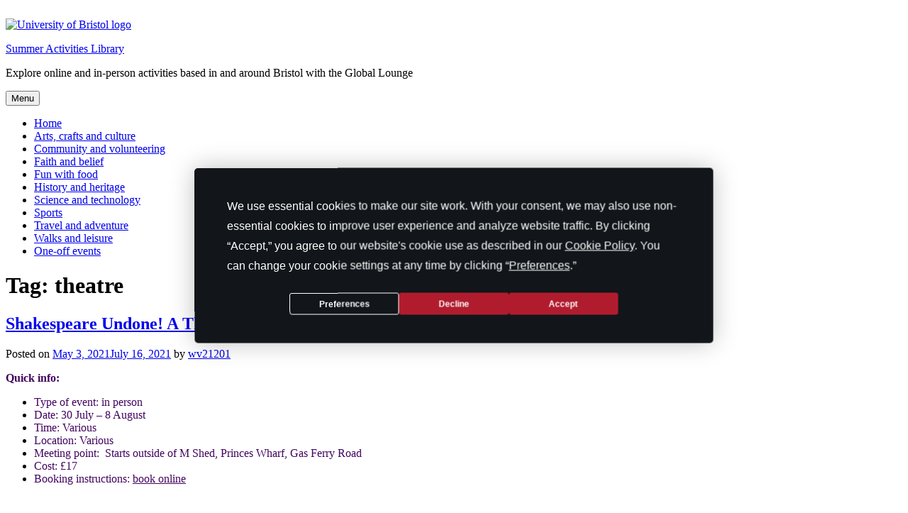

--- FILE ---
content_type: text/html; charset=UTF-8
request_url: https://summeractivitieslibrary.blogs.bristol.ac.uk/tag/theatre/
body_size: 11132
content:
<!doctype html>
<html lang="en-GB">
<head>
	<meta charset="UTF-8">
	<meta name="viewport" content="width=device-width, initial-scale=1">
	<link rel="profile" href="http://gmpg.org/xfn/11">
	<link rel="shortcut icon" href="https://summeractivitieslibrary.blogs.bristol.ac.uk/wp-content/themes/uob-blog-theme/assets/images/favicon.ico" />
	<title>theatre &#8211; Summer Activities Library</title>
<meta name='robots' content='max-image-preview:large' />
<link rel='dns-prefetch' href='//fonts.googleapis.com' />
<link rel="alternate" type="application/rss+xml" title="Summer Activities Library &raquo; Feed" href="https://summeractivitieslibrary.blogs.bristol.ac.uk/feed/" />
<link rel="alternate" type="application/rss+xml" title="Summer Activities Library &raquo; Comments Feed" href="https://summeractivitieslibrary.blogs.bristol.ac.uk/comments/feed/" />
<link rel="alternate" type="application/rss+xml" title="Summer Activities Library &raquo; theatre Tag Feed" href="https://summeractivitieslibrary.blogs.bristol.ac.uk/tag/theatre/feed/" />
<style id='wp-img-auto-sizes-contain-inline-css' type='text/css'>
img:is([sizes=auto i],[sizes^="auto," i]){contain-intrinsic-size:3000px 1500px}
/*# sourceURL=wp-img-auto-sizes-contain-inline-css */
</style>
<style id='wp-emoji-styles-inline-css' type='text/css'>

	img.wp-smiley, img.emoji {
		display: inline !important;
		border: none !important;
		box-shadow: none !important;
		height: 1em !important;
		width: 1em !important;
		margin: 0 0.07em !important;
		vertical-align: -0.1em !important;
		background: none !important;
		padding: 0 !important;
	}
/*# sourceURL=wp-emoji-styles-inline-css */
</style>
<style id='wp-block-library-inline-css' type='text/css'>
:root{--wp-block-synced-color:#7a00df;--wp-block-synced-color--rgb:122,0,223;--wp-bound-block-color:var(--wp-block-synced-color);--wp-editor-canvas-background:#ddd;--wp-admin-theme-color:#007cba;--wp-admin-theme-color--rgb:0,124,186;--wp-admin-theme-color-darker-10:#006ba1;--wp-admin-theme-color-darker-10--rgb:0,107,160.5;--wp-admin-theme-color-darker-20:#005a87;--wp-admin-theme-color-darker-20--rgb:0,90,135;--wp-admin-border-width-focus:2px}@media (min-resolution:192dpi){:root{--wp-admin-border-width-focus:1.5px}}.wp-element-button{cursor:pointer}:root .has-very-light-gray-background-color{background-color:#eee}:root .has-very-dark-gray-background-color{background-color:#313131}:root .has-very-light-gray-color{color:#eee}:root .has-very-dark-gray-color{color:#313131}:root .has-vivid-green-cyan-to-vivid-cyan-blue-gradient-background{background:linear-gradient(135deg,#00d084,#0693e3)}:root .has-purple-crush-gradient-background{background:linear-gradient(135deg,#34e2e4,#4721fb 50%,#ab1dfe)}:root .has-hazy-dawn-gradient-background{background:linear-gradient(135deg,#faaca8,#dad0ec)}:root .has-subdued-olive-gradient-background{background:linear-gradient(135deg,#fafae1,#67a671)}:root .has-atomic-cream-gradient-background{background:linear-gradient(135deg,#fdd79a,#004a59)}:root .has-nightshade-gradient-background{background:linear-gradient(135deg,#330968,#31cdcf)}:root .has-midnight-gradient-background{background:linear-gradient(135deg,#020381,#2874fc)}:root{--wp--preset--font-size--normal:16px;--wp--preset--font-size--huge:42px}.has-regular-font-size{font-size:1em}.has-larger-font-size{font-size:2.625em}.has-normal-font-size{font-size:var(--wp--preset--font-size--normal)}.has-huge-font-size{font-size:var(--wp--preset--font-size--huge)}.has-text-align-center{text-align:center}.has-text-align-left{text-align:left}.has-text-align-right{text-align:right}.has-fit-text{white-space:nowrap!important}#end-resizable-editor-section{display:none}.aligncenter{clear:both}.items-justified-left{justify-content:flex-start}.items-justified-center{justify-content:center}.items-justified-right{justify-content:flex-end}.items-justified-space-between{justify-content:space-between}.screen-reader-text{border:0;clip-path:inset(50%);height:1px;margin:-1px;overflow:hidden;padding:0;position:absolute;width:1px;word-wrap:normal!important}.screen-reader-text:focus{background-color:#ddd;clip-path:none;color:#444;display:block;font-size:1em;height:auto;left:5px;line-height:normal;padding:15px 23px 14px;text-decoration:none;top:5px;width:auto;z-index:100000}html :where(.has-border-color){border-style:solid}html :where([style*=border-top-color]){border-top-style:solid}html :where([style*=border-right-color]){border-right-style:solid}html :where([style*=border-bottom-color]){border-bottom-style:solid}html :where([style*=border-left-color]){border-left-style:solid}html :where([style*=border-width]){border-style:solid}html :where([style*=border-top-width]){border-top-style:solid}html :where([style*=border-right-width]){border-right-style:solid}html :where([style*=border-bottom-width]){border-bottom-style:solid}html :where([style*=border-left-width]){border-left-style:solid}html :where(img[class*=wp-image-]){height:auto;max-width:100%}:where(figure){margin:0 0 1em}html :where(.is-position-sticky){--wp-admin--admin-bar--position-offset:var(--wp-admin--admin-bar--height,0px)}@media screen and (max-width:600px){html :where(.is-position-sticky){--wp-admin--admin-bar--position-offset:0px}}

/*# sourceURL=wp-block-library-inline-css */
</style><style id='global-styles-inline-css' type='text/css'>
:root{--wp--preset--aspect-ratio--square: 1;--wp--preset--aspect-ratio--4-3: 4/3;--wp--preset--aspect-ratio--3-4: 3/4;--wp--preset--aspect-ratio--3-2: 3/2;--wp--preset--aspect-ratio--2-3: 2/3;--wp--preset--aspect-ratio--16-9: 16/9;--wp--preset--aspect-ratio--9-16: 9/16;--wp--preset--color--black: #000000;--wp--preset--color--cyan-bluish-gray: #abb8c3;--wp--preset--color--white: #ffffff;--wp--preset--color--pale-pink: #f78da7;--wp--preset--color--vivid-red: #cf2e2e;--wp--preset--color--luminous-vivid-orange: #ff6900;--wp--preset--color--luminous-vivid-amber: #fcb900;--wp--preset--color--light-green-cyan: #7bdcb5;--wp--preset--color--vivid-green-cyan: #00d084;--wp--preset--color--pale-cyan-blue: #8ed1fc;--wp--preset--color--vivid-cyan-blue: #0693e3;--wp--preset--color--vivid-purple: #9b51e0;--wp--preset--gradient--vivid-cyan-blue-to-vivid-purple: linear-gradient(135deg,rgb(6,147,227) 0%,rgb(155,81,224) 100%);--wp--preset--gradient--light-green-cyan-to-vivid-green-cyan: linear-gradient(135deg,rgb(122,220,180) 0%,rgb(0,208,130) 100%);--wp--preset--gradient--luminous-vivid-amber-to-luminous-vivid-orange: linear-gradient(135deg,rgb(252,185,0) 0%,rgb(255,105,0) 100%);--wp--preset--gradient--luminous-vivid-orange-to-vivid-red: linear-gradient(135deg,rgb(255,105,0) 0%,rgb(207,46,46) 100%);--wp--preset--gradient--very-light-gray-to-cyan-bluish-gray: linear-gradient(135deg,rgb(238,238,238) 0%,rgb(169,184,195) 100%);--wp--preset--gradient--cool-to-warm-spectrum: linear-gradient(135deg,rgb(74,234,220) 0%,rgb(151,120,209) 20%,rgb(207,42,186) 40%,rgb(238,44,130) 60%,rgb(251,105,98) 80%,rgb(254,248,76) 100%);--wp--preset--gradient--blush-light-purple: linear-gradient(135deg,rgb(255,206,236) 0%,rgb(152,150,240) 100%);--wp--preset--gradient--blush-bordeaux: linear-gradient(135deg,rgb(254,205,165) 0%,rgb(254,45,45) 50%,rgb(107,0,62) 100%);--wp--preset--gradient--luminous-dusk: linear-gradient(135deg,rgb(255,203,112) 0%,rgb(199,81,192) 50%,rgb(65,88,208) 100%);--wp--preset--gradient--pale-ocean: linear-gradient(135deg,rgb(255,245,203) 0%,rgb(182,227,212) 50%,rgb(51,167,181) 100%);--wp--preset--gradient--electric-grass: linear-gradient(135deg,rgb(202,248,128) 0%,rgb(113,206,126) 100%);--wp--preset--gradient--midnight: linear-gradient(135deg,rgb(2,3,129) 0%,rgb(40,116,252) 100%);--wp--preset--font-size--small: 13px;--wp--preset--font-size--medium: 20px;--wp--preset--font-size--large: 36px;--wp--preset--font-size--x-large: 42px;--wp--preset--spacing--20: 0.44rem;--wp--preset--spacing--30: 0.67rem;--wp--preset--spacing--40: 1rem;--wp--preset--spacing--50: 1.5rem;--wp--preset--spacing--60: 2.25rem;--wp--preset--spacing--70: 3.38rem;--wp--preset--spacing--80: 5.06rem;--wp--preset--shadow--natural: 6px 6px 9px rgba(0, 0, 0, 0.2);--wp--preset--shadow--deep: 12px 12px 50px rgba(0, 0, 0, 0.4);--wp--preset--shadow--sharp: 6px 6px 0px rgba(0, 0, 0, 0.2);--wp--preset--shadow--outlined: 6px 6px 0px -3px rgb(255, 255, 255), 6px 6px rgb(0, 0, 0);--wp--preset--shadow--crisp: 6px 6px 0px rgb(0, 0, 0);}:where(.is-layout-flex){gap: 0.5em;}:where(.is-layout-grid){gap: 0.5em;}body .is-layout-flex{display: flex;}.is-layout-flex{flex-wrap: wrap;align-items: center;}.is-layout-flex > :is(*, div){margin: 0;}body .is-layout-grid{display: grid;}.is-layout-grid > :is(*, div){margin: 0;}:where(.wp-block-columns.is-layout-flex){gap: 2em;}:where(.wp-block-columns.is-layout-grid){gap: 2em;}:where(.wp-block-post-template.is-layout-flex){gap: 1.25em;}:where(.wp-block-post-template.is-layout-grid){gap: 1.25em;}.has-black-color{color: var(--wp--preset--color--black) !important;}.has-cyan-bluish-gray-color{color: var(--wp--preset--color--cyan-bluish-gray) !important;}.has-white-color{color: var(--wp--preset--color--white) !important;}.has-pale-pink-color{color: var(--wp--preset--color--pale-pink) !important;}.has-vivid-red-color{color: var(--wp--preset--color--vivid-red) !important;}.has-luminous-vivid-orange-color{color: var(--wp--preset--color--luminous-vivid-orange) !important;}.has-luminous-vivid-amber-color{color: var(--wp--preset--color--luminous-vivid-amber) !important;}.has-light-green-cyan-color{color: var(--wp--preset--color--light-green-cyan) !important;}.has-vivid-green-cyan-color{color: var(--wp--preset--color--vivid-green-cyan) !important;}.has-pale-cyan-blue-color{color: var(--wp--preset--color--pale-cyan-blue) !important;}.has-vivid-cyan-blue-color{color: var(--wp--preset--color--vivid-cyan-blue) !important;}.has-vivid-purple-color{color: var(--wp--preset--color--vivid-purple) !important;}.has-black-background-color{background-color: var(--wp--preset--color--black) !important;}.has-cyan-bluish-gray-background-color{background-color: var(--wp--preset--color--cyan-bluish-gray) !important;}.has-white-background-color{background-color: var(--wp--preset--color--white) !important;}.has-pale-pink-background-color{background-color: var(--wp--preset--color--pale-pink) !important;}.has-vivid-red-background-color{background-color: var(--wp--preset--color--vivid-red) !important;}.has-luminous-vivid-orange-background-color{background-color: var(--wp--preset--color--luminous-vivid-orange) !important;}.has-luminous-vivid-amber-background-color{background-color: var(--wp--preset--color--luminous-vivid-amber) !important;}.has-light-green-cyan-background-color{background-color: var(--wp--preset--color--light-green-cyan) !important;}.has-vivid-green-cyan-background-color{background-color: var(--wp--preset--color--vivid-green-cyan) !important;}.has-pale-cyan-blue-background-color{background-color: var(--wp--preset--color--pale-cyan-blue) !important;}.has-vivid-cyan-blue-background-color{background-color: var(--wp--preset--color--vivid-cyan-blue) !important;}.has-vivid-purple-background-color{background-color: var(--wp--preset--color--vivid-purple) !important;}.has-black-border-color{border-color: var(--wp--preset--color--black) !important;}.has-cyan-bluish-gray-border-color{border-color: var(--wp--preset--color--cyan-bluish-gray) !important;}.has-white-border-color{border-color: var(--wp--preset--color--white) !important;}.has-pale-pink-border-color{border-color: var(--wp--preset--color--pale-pink) !important;}.has-vivid-red-border-color{border-color: var(--wp--preset--color--vivid-red) !important;}.has-luminous-vivid-orange-border-color{border-color: var(--wp--preset--color--luminous-vivid-orange) !important;}.has-luminous-vivid-amber-border-color{border-color: var(--wp--preset--color--luminous-vivid-amber) !important;}.has-light-green-cyan-border-color{border-color: var(--wp--preset--color--light-green-cyan) !important;}.has-vivid-green-cyan-border-color{border-color: var(--wp--preset--color--vivid-green-cyan) !important;}.has-pale-cyan-blue-border-color{border-color: var(--wp--preset--color--pale-cyan-blue) !important;}.has-vivid-cyan-blue-border-color{border-color: var(--wp--preset--color--vivid-cyan-blue) !important;}.has-vivid-purple-border-color{border-color: var(--wp--preset--color--vivid-purple) !important;}.has-vivid-cyan-blue-to-vivid-purple-gradient-background{background: var(--wp--preset--gradient--vivid-cyan-blue-to-vivid-purple) !important;}.has-light-green-cyan-to-vivid-green-cyan-gradient-background{background: var(--wp--preset--gradient--light-green-cyan-to-vivid-green-cyan) !important;}.has-luminous-vivid-amber-to-luminous-vivid-orange-gradient-background{background: var(--wp--preset--gradient--luminous-vivid-amber-to-luminous-vivid-orange) !important;}.has-luminous-vivid-orange-to-vivid-red-gradient-background{background: var(--wp--preset--gradient--luminous-vivid-orange-to-vivid-red) !important;}.has-very-light-gray-to-cyan-bluish-gray-gradient-background{background: var(--wp--preset--gradient--very-light-gray-to-cyan-bluish-gray) !important;}.has-cool-to-warm-spectrum-gradient-background{background: var(--wp--preset--gradient--cool-to-warm-spectrum) !important;}.has-blush-light-purple-gradient-background{background: var(--wp--preset--gradient--blush-light-purple) !important;}.has-blush-bordeaux-gradient-background{background: var(--wp--preset--gradient--blush-bordeaux) !important;}.has-luminous-dusk-gradient-background{background: var(--wp--preset--gradient--luminous-dusk) !important;}.has-pale-ocean-gradient-background{background: var(--wp--preset--gradient--pale-ocean) !important;}.has-electric-grass-gradient-background{background: var(--wp--preset--gradient--electric-grass) !important;}.has-midnight-gradient-background{background: var(--wp--preset--gradient--midnight) !important;}.has-small-font-size{font-size: var(--wp--preset--font-size--small) !important;}.has-medium-font-size{font-size: var(--wp--preset--font-size--medium) !important;}.has-large-font-size{font-size: var(--wp--preset--font-size--large) !important;}.has-x-large-font-size{font-size: var(--wp--preset--font-size--x-large) !important;}
/*# sourceURL=global-styles-inline-css */
</style>

<style id='classic-theme-styles-inline-css' type='text/css'>
/*! This file is auto-generated */
.wp-block-button__link{color:#fff;background-color:#32373c;border-radius:9999px;box-shadow:none;text-decoration:none;padding:calc(.667em + 2px) calc(1.333em + 2px);font-size:1.125em}.wp-block-file__button{background:#32373c;color:#fff;text-decoration:none}
/*# sourceURL=/wp-includes/css/classic-themes.min.css */
</style>
<link rel='stylesheet' id='sow-button-base-css' href='https://summeractivitieslibrary.blogs.bristol.ac.uk/wp-content/plugins/so-widgets-bundle/widgets/button/css/style.css?ver=1.69.1' type='text/css' media='all' />
<link rel='stylesheet' id='sow-button-atom-20057e040718-css' href='https://summeractivitieslibrary.blogs.bristol.ac.uk/files/siteorigin-widgets/sow-button-atom-20057e040718.css?ver=6.9' type='text/css' media='all' />
<link rel='stylesheet' id='uobwp-style-css' href='https://summeractivitieslibrary.blogs.bristol.ac.uk/wp-content/themes/uob-blog-theme/style.css?ver=6.9' type='text/css' media='all' />
<link rel='stylesheet' id='uobwp-style-blog-css' href='https://summeractivitieslibrary.blogs.bristol.ac.uk/wp-content/themes/uob-blog-theme/css/uob-blog.css?ver=20180305' type='text/css' media='all' />
<link rel='stylesheet' id='uobwp-google-fonts-css' href='//fonts.googleapis.com/css?family=Open+Sans%3A400italic%2C400%2C700&#038;ver=6.9' type='text/css' media='all' />
<link rel='stylesheet' id='theme-css' href='https://summeractivitieslibrary.blogs.bristol.ac.uk/wp-content/themes/uob-blog-theme/css/scheme/bright-aqua.css?ver=6.9' type='text/css' media='all' />
<script type="text/javascript" id="jquery-core-js-extra">
/* <![CDATA[ */
var msreader_featured_posts = {"saving":"Saving...","post_featured":"This post is featured","feature":"Feature","unfeature":"Unfeature"};
//# sourceURL=jquery-core-js-extra
/* ]]> */
</script>
<script type="text/javascript" src="https://summeractivitieslibrary.blogs.bristol.ac.uk/wp-includes/js/jquery/jquery.min.js?ver=3.7.1" id="jquery-core-js"></script>
<script type="text/javascript" src="https://summeractivitieslibrary.blogs.bristol.ac.uk/wp-includes/js/jquery/jquery-migrate.min.js?ver=3.4.1" id="jquery-migrate-js"></script>
<script type="text/javascript" id="jquery-js-after">
/* <![CDATA[ */
var ajaxurl = 'https://summeractivitieslibrary.blogs.bristol.ac.uk/wp-admin/admin-ajax.php';
//# sourceURL=jquery-js-after
/* ]]> */
</script>
<link rel="https://api.w.org/" href="https://summeractivitieslibrary.blogs.bristol.ac.uk/wp-json/" /><link rel="alternate" title="JSON" type="application/json" href="https://summeractivitieslibrary.blogs.bristol.ac.uk/wp-json/wp/v2/tags/32545" /><link rel="EditURI" type="application/rsd+xml" title="RSD" href="https://summeractivitieslibrary.blogs.bristol.ac.uk/xmlrpc.php?rsd" />
<meta name="generator" content="Bristol Blogs 6.9 - http://blogs.bristol.ac.uk/" />
	<style>
		@media screen and (max-width: 782px) {
			#wpadminbar li#wp-admin-bar-log-in,
			#wpadminbar li#wp-admin-bar-register {
				display: block;
			}

			#wpadminbar li#wp-admin-bar-log-in a,
			#wpadminbar li#wp-admin-bar-register a {
				padding: 0 8px;
			}
		}
	</style>

        <script type="text/javascript">
            var jQueryMigrateHelperHasSentDowngrade = false;

			window.onerror = function( msg, url, line, col, error ) {
				// Break out early, do not processing if a downgrade reqeust was already sent.
				if ( jQueryMigrateHelperHasSentDowngrade ) {
					return true;
                }

				var xhr = new XMLHttpRequest();
				var nonce = '70b257e938';
				var jQueryFunctions = [
					'andSelf',
					'browser',
					'live',
					'boxModel',
					'support.boxModel',
					'size',
					'swap',
					'clean',
					'sub',
                ];
				var match_pattern = /\)\.(.+?) is not a function/;
                var erroredFunction = msg.match( match_pattern );

                // If there was no matching functions, do not try to downgrade.
                if ( null === erroredFunction || typeof erroredFunction !== 'object' || typeof erroredFunction[1] === "undefined" || -1 === jQueryFunctions.indexOf( erroredFunction[1] ) ) {
                    return true;
                }

                // Set that we've now attempted a downgrade request.
                jQueryMigrateHelperHasSentDowngrade = true;

				xhr.open( 'POST', 'https://summeractivitieslibrary.blogs.bristol.ac.uk/wp-admin/admin-ajax.php' );
				xhr.setRequestHeader( 'Content-Type', 'application/x-www-form-urlencoded' );
				xhr.onload = function () {
					var response,
                        reload = false;

					if ( 200 === xhr.status ) {
                        try {
                        	response = JSON.parse( xhr.response );

                        	reload = response.data.reload;
                        } catch ( e ) {
                        	reload = false;
                        }
                    }

					// Automatically reload the page if a deprecation caused an automatic downgrade, ensure visitors get the best possible experience.
					if ( reload ) {
						location.reload();
                    }
				};

				xhr.send( encodeURI( 'action=jquery-migrate-downgrade-version&_wpnonce=' + nonce ) );

				// Suppress error alerts in older browsers
				return true;
			}
        </script>

		<style type="text/css">
/* <![CDATA[ */
img.latex { vertical-align: middle; border: none; }
/* ]]> */
</style>
<!-- Google Tag Manager --><script>(function(w,d,s,l,i){w[l]=w[l]||[];w[l].push({'gtm.start':
new Date().getTime(),event:'gtm.js'});var f=d.getElementsByTagName(s)[0],
j=d.createElement(s),dl=l!='dataLayer'?'&l='+l:'';j.async=true;j.src=
'https://www.googletagmanager.com/gtm.js?id='+i+dl;f.parentNode.insertBefore(j,f);
})(window,document,'script','dataLayer','GTM-PJ4S8RX');console.log("GTMinstall");</script>

<!-- End Google Tag Manager --><link rel='stylesheet' id='sow-button-atom-857739567c6a-css' href='https://summeractivitieslibrary.blogs.bristol.ac.uk/files/siteorigin-widgets/sow-button-atom-857739567c6a.css?ver=6.9' type='text/css' media='all' />
<link rel='stylesheet' id='siteorigin-widget-icon-font-fontawesome-css' href='https://summeractivitieslibrary.blogs.bristol.ac.uk/wp-content/plugins/so-widgets-bundle/icons/fontawesome/style.css?ver=6.9' type='text/css' media='all' />
</head>

<body class="archive tag tag-theatre tag-32545 wp-theme-uob-blog-theme hfeed has-header-image">
<div id="page" class="site">
	<a class="skip-link screen-reader-text" href="#content">Skip to content</a>

	<header id="masthead" class="site-header">
					<img src="https://summeractivitieslibrary.blogs.bristol.ac.uk/files/2021/06/cropped-summer-library-header-test-final-1048-x-250.png" alt="" class="site-header-image" />
					
		
        <div class="site-branding-wrapper">
            <div class="logo-and-branding">
                <div class="uob-logo-wrapper">
                    <a href="https://www.bristol.ac.uk/"><img src="https://summeractivitieslibrary.blogs.bristol.ac.uk/wp-content/themes/uob-blog-theme/assets/images/uob-logo.svg" alt="University of Bristol logo" class="uob-logo"></a>

                </div>
                <div class="site-branding">
                    <p class="site-title">
                        <a href="https://summeractivitieslibrary.blogs.bristol.ac.uk/" rel="home">Summer Activities Library</a>
                    </p>
                    						<p class="site-description">Explore online and in-person activities based in and around Bristol with the Global Lounge</p>
					                </div>
            </div>
            <!-- .site-branding -->
        </div>



		<nav id="site-navigation" class="main-navigation">
			<button class="menu-toggle" aria-controls="primary-menu" aria-expanded="false">Menu</button>
			<div class="menu-menu-1-container"><ul id="primary-menu" class="menu"><li id="menu-item-26" class="menu-item menu-item-type-post_type menu-item-object-page menu-item-home menu-item-26"><a href="https://summeractivitieslibrary.blogs.bristol.ac.uk/">Home</a></li><li id="menu-item-16" class="menu-item menu-item-type-taxonomy menu-item-object-category menu-item-16"><a href="https://summeractivitieslibrary.blogs.bristol.ac.uk/category/arts-crafts-and-culture/">Arts, crafts and culture</a></li><li id="menu-item-17" class="menu-item menu-item-type-taxonomy menu-item-object-category menu-item-17"><a href="https://summeractivitieslibrary.blogs.bristol.ac.uk/category/community-and-volunteering/">Community and volunteering</a></li><li id="menu-item-18" class="menu-item menu-item-type-taxonomy menu-item-object-category menu-item-18"><a href="https://summeractivitieslibrary.blogs.bristol.ac.uk/category/faith-and-belief/">Faith and belief</a></li><li id="menu-item-19" class="menu-item menu-item-type-taxonomy menu-item-object-category menu-item-19"><a href="https://summeractivitieslibrary.blogs.bristol.ac.uk/category/fun-with-food/">Fun with food</a></li><li id="menu-item-20" class="menu-item menu-item-type-taxonomy menu-item-object-category menu-item-20"><a href="https://summeractivitieslibrary.blogs.bristol.ac.uk/category/history-and-heritage/">History and heritage</a></li><li id="menu-item-22" class="menu-item menu-item-type-taxonomy menu-item-object-category menu-item-22"><a href="https://summeractivitieslibrary.blogs.bristol.ac.uk/category/science-and-technology/">Science and technology</a></li><li id="menu-item-23" class="menu-item menu-item-type-taxonomy menu-item-object-category menu-item-23"><a href="https://summeractivitieslibrary.blogs.bristol.ac.uk/category/sports/">Sports</a></li><li id="menu-item-24" class="menu-item menu-item-type-taxonomy menu-item-object-category menu-item-24"><a href="https://summeractivitieslibrary.blogs.bristol.ac.uk/category/travel-and-adventure/">Travel and adventure</a></li><li id="menu-item-25" class="menu-item menu-item-type-taxonomy menu-item-object-category menu-item-25"><a href="https://summeractivitieslibrary.blogs.bristol.ac.uk/category/walks-and-leisure/">Walks and leisure</a></li><li id="menu-item-30" class="menu-item menu-item-type-post_type menu-item-object-page menu-item-30"><a href="https://summeractivitieslibrary.blogs.bristol.ac.uk/one-off-events/">One-off events</a></li></ul></div>		</nav><!-- #site-navigation -->
	</header><!-- #masthead -->

	<div id="content" class="site-content">

	<div id="primary" class="content-area">
		<main id="main" class="site-main">

		
			<header class="page-header">
				<h1 class="page-title">Tag: <span>theatre</span></h1>			</header><!-- .page-header -->

			
<article id="post-115" class="post-115 post type-post status-publish format-standard hentry category-arts-crafts-and-culture category-community-and-volunteering category-history-and-heritage category-walks-and-leisure tag-bristol tag-plays tag-shakespeare tag-theatre tag-tour tag-university-of-bristol tag-uob tag-walking">
	<header class="entry-header">
		<h2 class="entry-title"><a href="https://summeractivitieslibrary.blogs.bristol.ac.uk/2021/05/03/shakespeare-undone-a-theatrical-walking-tour-30-july-8-august/" rel="bookmark">Shakespeare Undone! A Theatrical Walking Tour 30 July &#8211; 8 August</a></h2>		<div class="entry-meta">
			<span class="posted-on">Posted on <a href="https://summeractivitieslibrary.blogs.bristol.ac.uk/2021/05/03/shakespeare-undone-a-theatrical-walking-tour-30-july-8-august/" rel="bookmark"><time class="entry-date published" datetime="2021-05-03T01:30:47+00:00">May 3, 2021</time><time class="updated" datetime="2021-07-16T12:29:40+00:00">July 16, 2021</time></a></span><span class="byline"> by <span class="author vcard"><a class="url fn n" href="https://summeractivitieslibrary.blogs.bristol.ac.uk/author/wv21201/">wv21201</a></span></span>		</div><!-- .entry-meta -->
			</header><!-- .entry-header -->

	<div class="entry-content">
		<p><span style="color: #42045f;"><strong>Quick info:</strong></span></p>
<ul>
<li><span style="color: #42045f;">Type of event: in person</span></li>
<li><span style="color: #42045f;">Date: 30 July &#8211; 8 August</span></li>
<li><span style="color: #42045f;">Time: Various</span></li>
<li><span style="color: #42045f;">Location: Various</span></li>
<li><span style="color: #42045f;">Meeting point:  Starts outside of M Shed, Princes Wharf, Gas Ferry Road</span></li>
<li><span style="color: #42045f;">Cost: £17</span></li>
<li><span style="color: #42045f;">Booking instructions: <a style="color: #42045f;" href="https://www.eventbrite.co.uk/e/shakespeare-undone-with-the-natural-theatre-company-tickets-156421554079">book online</a></span></li>
</ul>
<div id="mainColTop">
<div class="sys_control c47663 ctl_Navigation navigationBreadcrumb"></div>
<div class="sys_control c51451 ctl_ProductDetail productDetailTop productDetail p2495423">
<div class="TopWrapper cf">
<div class="node address">
<address> </address>
</div>
</div>
</div>
</div>
<div id="mainColWrapper">
<div id="mainColSubWrapper">
<div class="sys_control c49692 ctl_ProductDetail productDetail productDetailDescription p2495423">
<div class="node description">
<p><span style="color: #000000;">Shakespeare Undone! is an immersive experience that takes you on a theatrical journey. Discovered amongst Bristol&#8217;s forgotten memorabilia, the Natural Theatre Company has &#8216;unearthed&#8217; an early work of Shakespeare, written when Will was a young whippersnapper. This unpublished play features early sketches of his most iconic characters, first drafts of famous scenes…and just a little bit of nonsense.</span></p>
<p><span style="color: #000000;"> <a href="https://summeractivitieslibrary.blogs.bristol.ac.uk/2021/05/03/shakespeare-undone-a-theatrical-walking-tour-30-july-8-august/#more-115" class="more-link"><span aria-label="Continue reading Shakespeare Undone! A Theatrical Walking Tour 30 July &#8211; 8 August">(more&hellip;)</span></a></span></div>
</div>
</div>
</div>
	</div><!-- .entry-content -->

	<footer class="entry-footer">
		<span class="cat-links">Posted in <a href="https://summeractivitieslibrary.blogs.bristol.ac.uk/category/arts-crafts-and-culture/" rel="category tag">Arts, crafts and culture</a>, <a href="https://summeractivitieslibrary.blogs.bristol.ac.uk/category/community-and-volunteering/" rel="category tag">Community and volunteering</a>, <a href="https://summeractivitieslibrary.blogs.bristol.ac.uk/category/history-and-heritage/" rel="category tag">History and heritage</a>, <a href="https://summeractivitieslibrary.blogs.bristol.ac.uk/category/walks-and-leisure/" rel="category tag">Walks and leisure</a></span><span class="tags-links">Tagged <a href="https://summeractivitieslibrary.blogs.bristol.ac.uk/tag/bristol/" rel="tag">bristol</a>, <a href="https://summeractivitieslibrary.blogs.bristol.ac.uk/tag/plays/" rel="tag">plays</a>, <a href="https://summeractivitieslibrary.blogs.bristol.ac.uk/tag/shakespeare/" rel="tag">Shakespeare</a>, <a href="https://summeractivitieslibrary.blogs.bristol.ac.uk/tag/theatre/" rel="tag">theatre</a>, <a href="https://summeractivitieslibrary.blogs.bristol.ac.uk/tag/tour/" rel="tag">tour</a>, <a href="https://summeractivitieslibrary.blogs.bristol.ac.uk/tag/university-of-bristol/" rel="tag">University of Bristol</a>, <a href="https://summeractivitieslibrary.blogs.bristol.ac.uk/tag/uob/" rel="tag">UoB</a>, <a href="https://summeractivitieslibrary.blogs.bristol.ac.uk/tag/walking/" rel="tag">walking</a></span><span class="comments-link"><a href="https://summeractivitieslibrary.blogs.bristol.ac.uk/2021/05/03/shakespeare-undone-a-theatrical-walking-tour-30-july-8-august/#respond">Leave a Comment<span class="screen-reader-text"> on Shakespeare Undone! A Theatrical Walking Tour 30 July &#8211; 8 August</span></a></span>	</footer><!-- .entry-footer -->
</article><!-- #post-115 -->

		</main><!-- #main -->
	</div><!-- #primary -->


<aside id="secondary" class="widget-area">
	<section id="search-2" class="widget widget_search"><form role="search" method="get" class="search-form" action="https://summeractivitieslibrary.blogs.bristol.ac.uk/">
				<label>
					<span class="screen-reader-text">Search for:</span>
					<input type="search" class="search-field" placeholder="Search &hellip;" value="" name="s" />
				</label>
				<input type="submit" class="search-submit" value="Search" />
			</form></section><section id="sow-button-3" class="widget widget_sow-button"><div
			
			class="so-widget-sow-button so-widget-sow-button-atom-857739567c6a"
			
		><div class="ow-button-base ow-button-align-center"
>
			<a
					href="https://bit.ly/GlobalLoungeSignUp"
					class="sowb-button ow-icon-placement-left ow-button-hover" target="_blank" rel="noopener noreferrer" 	>
		<span>
			<span class="sow-icon-fontawesome sow-far" data-sow-icon="&#xf0e0;"
		style="color: #42145f" 
		aria-hidden="true"></span>
			Sign-up to Global Lounge updates		</span>
			</a>
	</div>
</div></section><section id="sow-button-2" class="widget widget_sow-button"><div
			
			class="so-widget-sow-button so-widget-sow-button-atom-857739567c6a"
			
		><div class="ow-button-base ow-button-align-center"
>
			<a
					href="https://global-lounge.bristol.ac.uk/"
					class="sowb-button ow-icon-placement-left ow-button-hover" target="_blank" rel="noopener noreferrer" 	>
		<span>
			<span class="sow-icon-fontawesome sow-fas" data-sow-icon="&#xf0ac;"
		style="color: #42145f" 
		aria-hidden="true"></span>
			Visit the Global Lounge website		</span>
			</a>
	</div>
</div></section><section id="media_image-2" class="widget widget_media_image"><a href="https://global-lounge.bristol.ac.uk/" target="_blank"><img width="300" height="80" src="https://summeractivitieslibrary.blogs.bristol.ac.uk/files/2021/06/Global-Lounge-space-widget-v2-summer-activities-library-300x80.png" class="image wp-image-83  attachment-medium size-medium" alt="Global Lounge space is coming to Senate House" style="max-width: 100%; height: auto;" decoding="async" loading="lazy" srcset="https://summeractivitieslibrary.blogs.bristol.ac.uk/files/2021/06/Global-Lounge-space-widget-v2-summer-activities-library-300x80.png 300w, https://summeractivitieslibrary.blogs.bristol.ac.uk/files/2021/06/Global-Lounge-space-widget-v2-summer-activities-library-1024x273.png 1024w, https://summeractivitieslibrary.blogs.bristol.ac.uk/files/2021/06/Global-Lounge-space-widget-v2-summer-activities-library-768x205.png 768w, https://summeractivitieslibrary.blogs.bristol.ac.uk/files/2021/06/Global-Lounge-space-widget-v2-summer-activities-library.png 1250w" sizes="auto, (max-width: 300px) 100vw, 300px" /></a></section><section id="media_image-3" class="widget widget_media_image"><h2 class="widget-title">Active Online: free fitness classes</h2><a href="https://bit.ly/active-online-widget-SAL"><img width="300" height="80" src="https://summeractivitieslibrary.blogs.bristol.ac.uk/files/2021/07/Active-Online-widget-300x80.png" class="image wp-image-337  attachment-medium size-medium" alt="" style="max-width: 100%; height: auto;" decoding="async" loading="lazy" srcset="https://summeractivitieslibrary.blogs.bristol.ac.uk/files/2021/07/Active-Online-widget-300x80.png 300w, https://summeractivitieslibrary.blogs.bristol.ac.uk/files/2021/07/Active-Online-widget-1024x273.png 1024w, https://summeractivitieslibrary.blogs.bristol.ac.uk/files/2021/07/Active-Online-widget-768x205.png 768w, https://summeractivitieslibrary.blogs.bristol.ac.uk/files/2021/07/Active-Online-widget-1536x410.png 1536w, https://summeractivitieslibrary.blogs.bristol.ac.uk/files/2021/07/Active-Online-widget.png 1920w" sizes="auto, (max-width: 300px) 100vw, 300px" /></a></section><section id="nav_menu-2" class="widget widget_nav_menu"><h2 class="widget-title">Categories</h2><div class="menu-categories-container"><ul id="menu-categories" class="menu"><li class="menu-item menu-item-type-post_type menu-item-object-page menu-item-home menu-item-26"><a href="https://summeractivitieslibrary.blogs.bristol.ac.uk/">Home</a></li>
<li class="menu-item menu-item-type-taxonomy menu-item-object-category menu-item-16"><a href="https://summeractivitieslibrary.blogs.bristol.ac.uk/category/arts-crafts-and-culture/">Arts, crafts and culture</a></li>
<li class="menu-item menu-item-type-taxonomy menu-item-object-category menu-item-17"><a href="https://summeractivitieslibrary.blogs.bristol.ac.uk/category/community-and-volunteering/">Community and volunteering</a></li>
<li class="menu-item menu-item-type-taxonomy menu-item-object-category menu-item-18"><a href="https://summeractivitieslibrary.blogs.bristol.ac.uk/category/faith-and-belief/">Faith and belief</a></li>
<li class="menu-item menu-item-type-taxonomy menu-item-object-category menu-item-19"><a href="https://summeractivitieslibrary.blogs.bristol.ac.uk/category/fun-with-food/">Fun with food</a></li>
<li class="menu-item menu-item-type-taxonomy menu-item-object-category menu-item-20"><a href="https://summeractivitieslibrary.blogs.bristol.ac.uk/category/history-and-heritage/">History and heritage</a></li>
<li class="menu-item menu-item-type-taxonomy menu-item-object-category menu-item-22"><a href="https://summeractivitieslibrary.blogs.bristol.ac.uk/category/science-and-technology/">Science and technology</a></li>
<li class="menu-item menu-item-type-taxonomy menu-item-object-category menu-item-23"><a href="https://summeractivitieslibrary.blogs.bristol.ac.uk/category/sports/">Sports</a></li>
<li class="menu-item menu-item-type-taxonomy menu-item-object-category menu-item-24"><a href="https://summeractivitieslibrary.blogs.bristol.ac.uk/category/travel-and-adventure/">Travel and adventure</a></li>
<li class="menu-item menu-item-type-taxonomy menu-item-object-category menu-item-25"><a href="https://summeractivitieslibrary.blogs.bristol.ac.uk/category/walks-and-leisure/">Walks and leisure</a></li>
<li class="menu-item menu-item-type-post_type menu-item-object-page menu-item-30"><a href="https://summeractivitieslibrary.blogs.bristol.ac.uk/one-off-events/">One-off events</a></li>
</ul></div></section></aside><!-- #secondary -->

	</div><!-- #content -->

	<footer id="colophon" class="site-footer">
				<div class="footer-copyright">
        &copy; 2026 University of Bristol | <a href="https://www.bristol.ac.uk/style-guides/web/policies/legal/terms/">Terms of use</a> | <a href="#" class="termly-display-preferences">Cookie preferences</a>
	  </div>
	</footer><!-- #colophon -->
</div><!-- #page -->

<script type="speculationrules">
{"prefetch":[{"source":"document","where":{"and":[{"href_matches":"/*"},{"not":{"href_matches":["/wp-*.php","/wp-admin/*","/files/*","/wp-content/*","/wp-content/plugins/*","/wp-content/themes/uob-blog-theme/*","/*\\?(.+)"]}},{"not":{"selector_matches":"a[rel~=\"nofollow\"]"}},{"not":{"selector_matches":".no-prefetch, .no-prefetch a"}}]},"eagerness":"conservative"}]}
</script>
<!-- Google Tag Manager (noscript) --><noscript><iframe src="https://www.googletagmanager.com/ns.html?id=GTM-PJ4S8RX"
height="0" width="0" style="display:none;visibility:hidden"></iframe></noscript><!-- End Google Tag Manager (noscript) --><script type="text/javascript" id="blog_templates_front-js-extra">
/* <![CDATA[ */
var blog_templates_params = {"type":"0"};
//# sourceURL=blog_templates_front-js-extra
/* ]]> */
</script>
<script type="text/javascript" src="https://summeractivitieslibrary.blogs.bristol.ac.uk/wp-content/plugins/blogtemplates//blogtemplatesfiles/assets/js/front.js?ver=2.6.8.2" id="blog_templates_front-js"></script>
<script type="text/javascript" src="https://summeractivitieslibrary.blogs.bristol.ac.uk/wp-content/themes/uob-blog-theme/js/navigation.js?ver=20151215" id="uobwp-navigation-js"></script>
<script type="text/javascript" src="https://summeractivitieslibrary.blogs.bristol.ac.uk/wp-content/themes/uob-blog-theme/js/skip-link-focus-fix.js?ver=20151215" id="uobwp-skip-link-focus-fix-js"></script>
<script id="wp-emoji-settings" type="application/json">
{"baseUrl":"https://s.w.org/images/core/emoji/17.0.2/72x72/","ext":".png","svgUrl":"https://s.w.org/images/core/emoji/17.0.2/svg/","svgExt":".svg","source":{"concatemoji":"https://summeractivitieslibrary.blogs.bristol.ac.uk/wp-includes/js/wp-emoji-release.min.js?ver=6.9"}}
</script>
<script type="module">
/* <![CDATA[ */
/*! This file is auto-generated */
const a=JSON.parse(document.getElementById("wp-emoji-settings").textContent),o=(window._wpemojiSettings=a,"wpEmojiSettingsSupports"),s=["flag","emoji"];function i(e){try{var t={supportTests:e,timestamp:(new Date).valueOf()};sessionStorage.setItem(o,JSON.stringify(t))}catch(e){}}function c(e,t,n){e.clearRect(0,0,e.canvas.width,e.canvas.height),e.fillText(t,0,0);t=new Uint32Array(e.getImageData(0,0,e.canvas.width,e.canvas.height).data);e.clearRect(0,0,e.canvas.width,e.canvas.height),e.fillText(n,0,0);const a=new Uint32Array(e.getImageData(0,0,e.canvas.width,e.canvas.height).data);return t.every((e,t)=>e===a[t])}function p(e,t){e.clearRect(0,0,e.canvas.width,e.canvas.height),e.fillText(t,0,0);var n=e.getImageData(16,16,1,1);for(let e=0;e<n.data.length;e++)if(0!==n.data[e])return!1;return!0}function u(e,t,n,a){switch(t){case"flag":return n(e,"\ud83c\udff3\ufe0f\u200d\u26a7\ufe0f","\ud83c\udff3\ufe0f\u200b\u26a7\ufe0f")?!1:!n(e,"\ud83c\udde8\ud83c\uddf6","\ud83c\udde8\u200b\ud83c\uddf6")&&!n(e,"\ud83c\udff4\udb40\udc67\udb40\udc62\udb40\udc65\udb40\udc6e\udb40\udc67\udb40\udc7f","\ud83c\udff4\u200b\udb40\udc67\u200b\udb40\udc62\u200b\udb40\udc65\u200b\udb40\udc6e\u200b\udb40\udc67\u200b\udb40\udc7f");case"emoji":return!a(e,"\ud83e\u1fac8")}return!1}function f(e,t,n,a){let r;const o=(r="undefined"!=typeof WorkerGlobalScope&&self instanceof WorkerGlobalScope?new OffscreenCanvas(300,150):document.createElement("canvas")).getContext("2d",{willReadFrequently:!0}),s=(o.textBaseline="top",o.font="600 32px Arial",{});return e.forEach(e=>{s[e]=t(o,e,n,a)}),s}function r(e){var t=document.createElement("script");t.src=e,t.defer=!0,document.head.appendChild(t)}a.supports={everything:!0,everythingExceptFlag:!0},new Promise(t=>{let n=function(){try{var e=JSON.parse(sessionStorage.getItem(o));if("object"==typeof e&&"number"==typeof e.timestamp&&(new Date).valueOf()<e.timestamp+604800&&"object"==typeof e.supportTests)return e.supportTests}catch(e){}return null}();if(!n){if("undefined"!=typeof Worker&&"undefined"!=typeof OffscreenCanvas&&"undefined"!=typeof URL&&URL.createObjectURL&&"undefined"!=typeof Blob)try{var e="postMessage("+f.toString()+"("+[JSON.stringify(s),u.toString(),c.toString(),p.toString()].join(",")+"));",a=new Blob([e],{type:"text/javascript"});const r=new Worker(URL.createObjectURL(a),{name:"wpTestEmojiSupports"});return void(r.onmessage=e=>{i(n=e.data),r.terminate(),t(n)})}catch(e){}i(n=f(s,u,c,p))}t(n)}).then(e=>{for(const n in e)a.supports[n]=e[n],a.supports.everything=a.supports.everything&&a.supports[n],"flag"!==n&&(a.supports.everythingExceptFlag=a.supports.everythingExceptFlag&&a.supports[n]);var t;a.supports.everythingExceptFlag=a.supports.everythingExceptFlag&&!a.supports.flag,a.supports.everything||((t=a.source||{}).concatemoji?r(t.concatemoji):t.wpemoji&&t.twemoji&&(r(t.twemoji),r(t.wpemoji)))});
//# sourceURL=https://summeractivitieslibrary.blogs.bristol.ac.uk/wp-includes/js/wp-emoji-loader.min.js
/* ]]> */
</script>

</body>
</html>